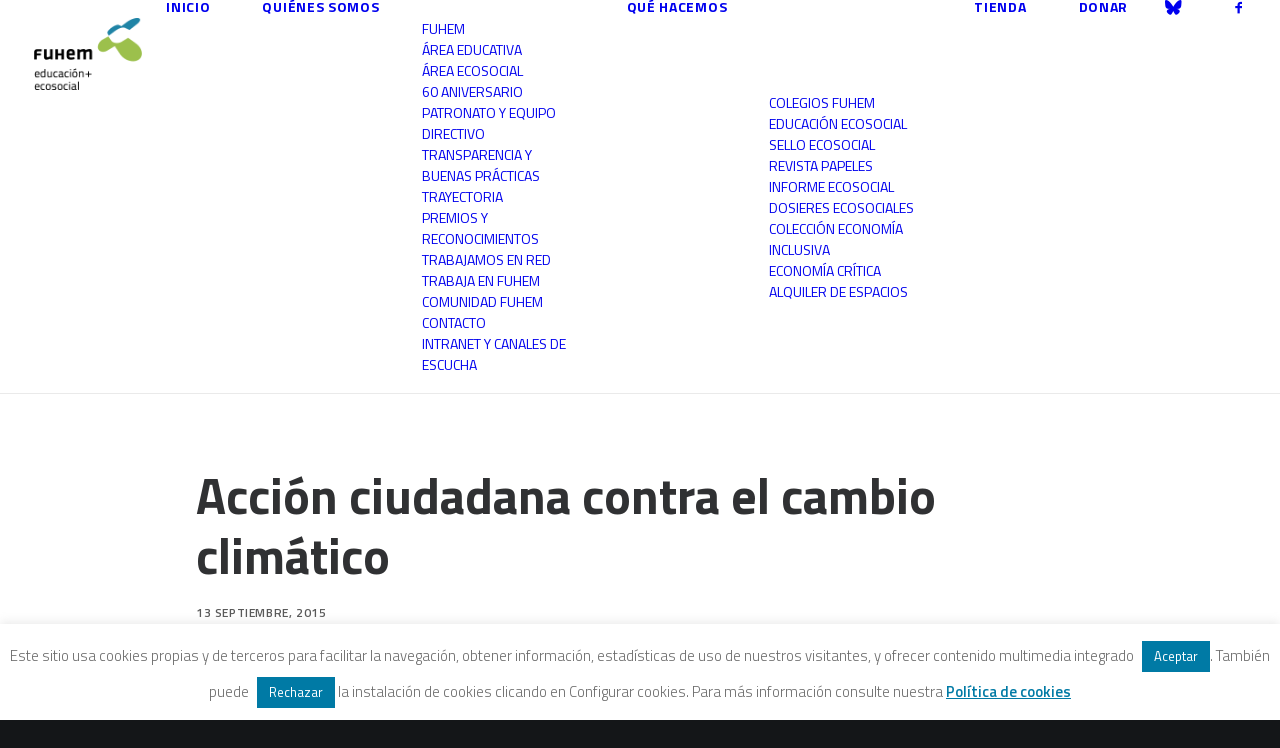

--- FILE ---
content_type: text/html; charset=UTF-8
request_url: https://www.fuhem.es/2015/09/13/accion-ciudadana-contra-el-cambio-climatico/
body_size: 20513
content:
<!DOCTYPE html><html
class=no-touch lang=es prefix="og: http://ogp.me/ns# fb: http://ogp.me/ns/fb#" xmlns=http://www.w3.org/1999/xhtml><head><meta
http-equiv="Content-Type" content="text/html; charset=UTF-8"><meta
name="viewport" content="width=device-width, initial-scale=1"><link
rel=profile href=http://gmpg.org/xfn/11><link
rel=pingback href=https://www.fuhem.es/xmlrpc.php>
 <script async src="https://www.googletagmanager.com/gtag/js?id=G-85WYQEWPX1"></script> <script>window.dataLayer = window.dataLayer || [];
  function gtag(){dataLayer.push(arguments);}
  gtag('js', new Date());

  gtag('config', 'G-85WYQEWPX1');</script><title>Acción ciudadana contra el cambio climático &#8211; FUHEM</title><meta
name='robots' content='max-image-preview:large'><style>img:is([sizes="auto" i], [sizes^="auto," i]){contain-intrinsic-size:3000px 1500px}</style><link
rel=dns-prefetch href=//fonts.googleapis.com><link
rel=alternate type=application/rss+xml title="FUHEM &raquo; Feed" href=https://www.fuhem.es/feed/ ><link
rel=alternate type=application/rss+xml title="FUHEM &raquo; Feed de los comentarios" href=https://www.fuhem.es/comments/feed/ ><link
rel=alternate type=application/rss+xml title="FUHEM &raquo; Comentario Acción ciudadana contra el cambio climático del feed" href=https://www.fuhem.es/2015/09/13/accion-ciudadana-contra-el-cambio-climatico/feed/ ><link
rel=stylesheet href=https://www.fuhem.es/wp-content/cache/minify/13a05.css media=all><style id=classic-theme-styles-inline-css>.wp-block-button__link{color:#fff;background-color:#32373c;border-radius:9999px;box-shadow:none;text-decoration:none;padding:calc(.667em + 2px) calc(1.333em + 2px);font-size:1.125em}.wp-block-file__button{background:#32373c;color:#fff;text-decoration:none}</style><style id=pdp-podcast-style-inline-css>/*<![CDATA[*/.pdp-item{display:flex;flex-wrap:nowrap;justify-content:space-between;margin-bottom:25px}.pdp-item .pdp_fet_img{margin-right:10px;max-width:200px;min-width:200px;padding:0;width:25%}.pdp-item .pdp_fet_img img{height:100%;-o-object-fit:cover;object-fit:cover;width:200px}.pdp-item .pdp_plyr_area{margin:0;padding:10px;width:calc(100% - 210px)}.pdp-item .pdp_plyr_area .plyr__controls{background:transparent;padding:10px 0}.pdp-item .pdp_plyr_area h3{margin:0 0 10px;overflow:hidden;text-overflow:ellipsis;white-space:nowrap}.pdp-item audio{padding-top:100px}.pdp-item .share{padding-top:10px}.pdp_plyr_area .jssocials-shares i{font-size:18px}@media screen and (max-width:640px){.pdp-item .pdp_fet_img{display:none}.pdp-item .pdp_plyr_area{margin:0;padding:10px 0;width:100%}}.pdp_wrapper{background:#fff;border:1px solid #ddd;margin:0 auto}.pdp_wrapper .pdf_player{align-items:normal;border-bottom:1px solid #ddd;display:flex;justify-content:flex-start;padding:10px;text-align:left}.pdp_wrapper .pdf_player .info_wave_controls{display:flex;flex:1;flex-direction:column;justify-content:space-between}.pdp_wrapper .pdf_player .play button{border:1px solid #ddd;border-radius:50%;height:50px;width:50px}.pdp_wrapper .pdf_player .play button i.flaticon-play-button-arrowhead{padding-left:4px}.pdp_wrapper .pdf_player button{background:transparent;color:#333;padding:0}.pdp_wrapper .pdf_player button svg{margin:0 auto}.pdp_wrapper .pdf_player .thumb{height:175px;margin-right:20px;width:175px}.pdp_wrapper .pdf_player .thumb img{border-radius:5px;height:100%;-o-object-fit:cover;object-fit:cover;width:100%}.pdp_wrapper .pdf_player .info{display:flex}.pdp_wrapper .pdf_player .info .play{margin:auto;width:70px}.pdp_wrapper .pdf_player .info .play button{background:transparent;color:#333}.pdp_wrapper .pdf_player .info .info__info{flex:1;margin:auto 0}.pdp_wrapper .pdf_player .info h3{font-size:14px;margin:0}.pdp_wrapper .pdf_player .info h2{font-size:20px;margin:0;overflow:hidden;text-overflow:ellipsis}.pdp_wrapper .pdf_player .controls{display:flex;justify-content:space-between}.pdp_wrapper .pdf_player .controls .time{display:flex}.pdp_wrapper .pdf_player .controls .time .plyr__time--current{margin-right:8px}.pdp_wrapper .pdf_player .controls .controls__controls{display:flex}.pdp_wrapper .pdf_player .controls .controls__controls button{border-radius:50%;height:30px;padding-top:1px;width:30px}.pdp_wrapper .pdf_player .controls .controls__controls button i.flaticon-fast-forward{padding-left:1px}.pdp_wrapper .pdf_player .controls .controls__controls button i.flaticon-rewind-button{padding-right:1px}.pdp_wrapper .pdf_player .controls .controls__controls button:hover{background:transparent;color:#333}.pdp_wrapper .pdf_player .controls .controls__controls button[data-option=speed]{border:1px solid #ddd;border-radius:3px;display:inline-block;font-size:12px;height:24px;margin:3px 7px 0;width:30px}.pdp_wrapper .pdf_player .wave{height:85px;position:relative}.pdp_wrapper .pdf_player .wave .cursor-time{background:#fff;border:1px solid #ddd;display:none;left:0;padding:0 5px;position:absolute;top:0;width:auto;z-index:999}.pdp_wrapper .pdf_player .wave canvas{cursor:pointer;height:100%;overflow:hidden;width:100%}.pdp_wrapper .pdf_player .wave .canvas-normal{height:100%}.pdp_wrapper .pdf_player .wave .canvas-progress{height:100%;left:0;overflow:hidden;position:absolute;top:0;width:2px}.pdp_wrapper .pdf_player .wave .canvas-progress .cursor{background:#000;display:none;height:100%;position:absolute;right:0;top:0;width:2px;z-index:99}.pdp_wrapper .pdp_list{max-height:160px;overflow-y:scroll}.pdp_wrapper .pdp_list ul{list-style:none;margin:0;padding:0}.pdp_wrapper .pdp_list ul li{align-items:center;border-bottom:1px solid #ddd;cursor:pointer;display:flex;padding:2px 10px}.pdp_wrapper .pdp_list ul li img{height:20px;-o-object-fit:cover;object-fit:cover;width:20px}.pdp_wrapper .pdp_list ul li h3{flex:1;font-size:15px;margin:0 0 0 10px}.pdp_wrapper .pdp_list ul li span.duration{text-align:right;width:50px}.pdp_wrapper_default{margin:0 auto 25px}@media screen and (max-width:767px){.pdp_wrapper .pdf_player .thumb{display:none}.pdp_wrapper .pdf_player .info__info h2{white-space:unset}}.pdp_wrapper_default.light .pdp-item{background:#fff}.pdp_wrapper_default.dark .pdp-item{background:#333}.pdp_wrapper_default.dark .pdp-item .plyr__controls .plyr__control,.pdp_wrapper_default.dark .pdp-item .plyr__controls .plyr__time,.pdp_wrapper_default.dark .pdp-item h3,.pdp_wrapper_default.dark .pdp-item i{color:#fff}/*]]>*/</style><link
rel=stylesheet href=https://www.fuhem.es/wp-content/cache/minify/208d1.css media=all><style id=pdfemb-pdf-embedder-viewer-style-inline-css>.wp-block-pdfemb-pdf-embedder-viewer{max-width:none}</style><link
rel=stylesheet href=https://www.fuhem.es/wp-content/cache/minify/a5c89.css media=all><link
rel=stylesheet id=uncodefont-google-css href='//fonts.googleapis.com/css?family=Droid+Serif%3Aregular%2Citalic%2C700%2C700italic%7CDosis%3A200%2C300%2Cregular%2C500%2C600%2C700%2C800%7CPlayfair+Display%3Aregular%2Citalic%2C700%2C700italic%2C900%2C900italic%7COpen+Sans%3A300%2C300italic%2Cregular%2Citalic%2C600%2C600italic%2C700%2C700italic%2C800%2C800italic%7CTitillium+Web%3A200%2C200italic%2C300%2C300italic%2Cregular%2Citalic%2C600%2C600italic%2C700%2C700italic%2C900&#038;subset=latin%2Clatin-ext%2Ccyrillic%2Ccyrillic-ext%2Cgreek-ext%2Cgreek%2Cvietnamese&#038;ver=2.10.4' type=text/css media=all><style id=woocommerce-inline-inline-css>.woocommerce form .form-row .required{visibility:visible}</style><link
rel=stylesheet href=https://www.fuhem.es/wp-content/cache/minify/df31b.css media=all><style id=uncode-style-inline-css>@media (max-width: 959px){.navbar-brand>*{height:72px !important}}@media (min-width: 960px){.limit-width{max-width:1200px;margin:auto}.menu-container:not(.grid-filters) .menu-horizontal ul.menu-smart .megamenu-block-wrapper>.vc_row[data-parent="true"].limit-width:not(.row-parent-limit){max-width:calc(1200px - 72px)}}.menu-primary ul.menu-smart > li > a, .menu-primary ul.menu-smart li.dropdown > a, .menu-primary ul.menu-smart li.mega-menu > a, .vmenu-container ul.menu-smart > li > a, .vmenu-container ul.menu-smart li.dropdown>a{text-transform:uppercase}.menu-primary ul.menu-smart ul a, .vmenu-container ul.menu-smart ul a{text-transform:uppercase}#changer-back-color{transition:background-color 1000ms cubic-bezier(0.25, 1, 0.5, 1) !important}#changer-back-color>div{transition:opacity 1000ms cubic-bezier(0.25, 1, 0.5, 1) !important}body.bg-changer-init.disable-hover .main-wrapper .style-light,  body.bg-changer-init.disable-hover .main-wrapper .style-light h1,  body.bg-changer-init.disable-hover .main-wrapper .style-light h2, body.bg-changer-init.disable-hover .main-wrapper .style-light h3, body.bg-changer-init.disable-hover .main-wrapper .style-light h4, body.bg-changer-init.disable-hover .main-wrapper .style-light h5, body.bg-changer-init.disable-hover .main-wrapper .style-light h6, body.bg-changer-init.disable-hover .main-wrapper .style-light a, body.bg-changer-init.disable-hover .main-wrapper .style-dark, body.bg-changer-init.disable-hover .main-wrapper .style-dark h1, body.bg-changer-init.disable-hover .main-wrapper .style-dark h2, body.bg-changer-init.disable-hover .main-wrapper .style-dark h3, body.bg-changer-init.disable-hover .main-wrapper .style-dark h4, body.bg-changer-init.disable-hover .main-wrapper .style-dark h5, body.bg-changer-init.disable-hover .main-wrapper .style-dark h6, body.bg-changer-init.disable-hover .main-wrapper .style-dark a{transition:color 1000ms cubic-bezier(0.25, 1, 0.5, 1) !important}</style><link
rel=stylesheet href=https://www.fuhem.es/wp-content/cache/minify/64fc0.css media=all><style id=uncode-custom-style-inline-css>/*<![CDATA[*/.menu-container ul.menu-smart>li>a{font-size:18px}.menu-smart>li>a{padding:0px 24px 0px 24px}.header-title.h1{float:left;background:#007ba6}.isotope-container .t-entry-title.h1{font-size:40px !important;line-height:40px !important}#page-header h1 span, .titulo h1 span{background:#007ba6 !important;color:#fff !important}#page-header h2 span{background:#007ba6 !important;color:#fff !important}.post-info .author-info{display:none}.post-content{}.post-content p{}.home .page-body .row-parent .wp-post-image,.page .page-body .row-parent .wp-post-image,.single-post .post-body .row-parent .wp-post-image,.post-body .row-parent .product-tab>.wp-post-image{max-width:450px;float:right;margin-left:8px;display:none}.small-text p, .icon-box-content p{}.isotope-filters .menu-dark .menu-smart a, .isotope-filters .menu-dark .menu-smart a{color:#111}.t-entry-author{display:none}.tp-mask-wrap{}.tp-mask-wrap .Newspaper-Title{background:#007ba6 !important;margin:0px auto 0px auto !important;display:table !important;white-space:nowrap !important}.heading-text a{color:#fff !important}.tmb-woocommerce.tmb .t-entry-visual .add-to-cart-overlay a{}.tmb-light.tmb-woocommerce.tmb .t-entry-visual .add-to-cart-overlay a{background-color:#9abc0f !important;-webkit-transition:bottom 0.3s ease-in-out;-moz-transition:bottom 0.3s ease-in-out;-o-transition:bottom 0.3s ease-in-out;transition:bottom 0.3s ease-in-out;color:#1b1d1f !important;font-size:16px !important;line-height:1.5;margin:10px 0 0 !important}.tmb-light.tmb-woocommerce.tmb .t-entry-visual .add-to-cart-overlay a:hover{background-color:#007ba6 !important;color:#fff !important}.wpcf7-inline-wrapper .wpcf7-inline-field input, .style-light input, .style-light textarea, .woocommerce form .form-row input.input-text, .woocommerce form .form-row textarea, .style-light .select2-container--default .select2-selection--single{border-color:#1b1b1b}.style-light input:not([type="submit"]):not([type="button"]):not([type="number"]):not([type="radio"]):focus, .style-light textarea:focus, .style-light.style-override input:not([type="submit"]):not([type="button"]):not([type="number"]):not([type="checkbox"]):not([type="radio"]):focus, .style-light.style-override textarea:focus, .style-dark .style-light input:not([type="submit"]):not([type="button"]):not([type="number"]):not([type="checkbox"]):not([type="radio"]):focus, .style-dark .style-light textarea:focus{border-color:#007ba6;background:#007ba6 !important;color:#fff !important}.shrinked .logo-skinnable img.img-responsive{height:30px !important}.wpcf7-inline-wrapper.wpcf7-input-group > :not(:first-child) input:not(.btn){padding:11px;border:1px solid #000 !important}.wpcf7-inline-wrapper.wpcf7-input-group > :first-child input:not(.btn){padding:11px;border:1px solid #000 !important}.tmb, .tmb .t-entry-visual{height:auto;max-height:900px}.tmb .t-entry-visual img{max-width:450px}.libreria h3{font-size:14px !important}.libreria .add-to-cart-overlay a.add_to_cart_button{font-size:10px !important}.libreria .return-to-shop{display:none}.nav-tabs > li > a span{font-size:18px}.page-id-54892 .nav-tabs > li > a span{font-size:16px !important}.page-id-54892 .tabs-left>li>a{padding-left:2px !important}.boletinecos input{display:inline;float:left;margin-right:8px}h5.product-tab-title{margin-bottom:20px}.woocommerce.product-tab table.shop_attributes{margin-top:0;margin-bottom:0}/*]]>*/</style><link
rel=stylesheet href=https://www.fuhem.es/wp-content/cache/minify/50534.css media=all><style id=__EPYT__style-inline-css>.epyt-gallery-thumb{width:33.333%}</style> <script src="https://www.fuhem.es/wp-includes/js/jquery/jquery.min.js?ver=3.7.1" id=jquery-core-js></script> <script id=cookie-law-info-js-extra>var Cli_Data = {"nn_cookie_ids":[],"cookielist":[],"non_necessary_cookies":[],"ccpaEnabled":"","ccpaRegionBased":"","ccpaBarEnabled":"","strictlyEnabled":["necessary","obligatoire"],"ccpaType":"gdpr","js_blocking":"","custom_integration":"","triggerDomRefresh":"","secure_cookies":""};
var cli_cookiebar_settings = {"animate_speed_hide":"500","animate_speed_show":"500","background":"#ffffff","border":"#b1a6a6c2","border_on":"","button_1_button_colour":"#007aa5","button_1_button_hover":"#006284","button_1_link_colour":"#ffffff","button_1_as_button":"1","button_1_new_win":"","button_2_button_colour":"#333","button_2_button_hover":"#292929","button_2_link_colour":"#007aa5","button_2_as_button":"","button_2_hidebar":"","button_3_button_colour":"#007aa5","button_3_button_hover":"#006284","button_3_link_colour":"#ffffff","button_3_as_button":"1","button_3_new_win":"","button_4_button_colour":"#000","button_4_button_hover":"#000000","button_4_link_colour":"#fff","button_4_as_button":"1","button_7_button_colour":"#61a229","button_7_button_hover":"#4e8221","button_7_link_colour":"#fff","button_7_as_button":"1","button_7_new_win":"","font_family":"inherit","header_fix":"","notify_animate_hide":"","notify_animate_show":"","notify_div_id":"#cookie-law-info-bar","notify_position_horizontal":"right","notify_position_vertical":"bottom","scroll_close":"","scroll_close_reload":"","accept_close_reload":"","reject_close_reload":"","showagain_tab":"","showagain_background":"#fff","showagain_border":"#000","showagain_div_id":"#cookie-law-info-again","showagain_x_position":"100px","text":"#6b6b6b","show_once_yn":"","show_once":"10000","logging_on":"","as_popup":"","popup_overlay":"","bar_heading_text":"","cookie_bar_as":"banner","popup_showagain_position":"bottom-right","widget_position":"left"};
var log_object = {"ajax_url":"https:\/\/www.fuhem.es\/wp-admin\/admin-ajax.php"};</script> <script src="https://www.fuhem.es/wp-content/plugins/cookie-law-info/legacy/public/js/cookie-law-info-public.js?ver=3.3.9.1" id=cookie-law-info-js></script> <script src="https://www.fuhem.es/wp-content/plugins/woocommerce/assets/js/jquery-blockui/jquery.blockUI.min.js?ver=2.7.0-wc.9.7.2" id=jquery-blockui-js data-wp-strategy=defer></script> <script id=wc-add-to-cart-js-extra>var wc_add_to_cart_params = {"ajax_url":"\/wp-admin\/admin-ajax.php","wc_ajax_url":"\/?wc-ajax=%%endpoint%%","i18n_view_cart":"Ver carrito","cart_url":"https:\/\/www.fuhem.es\/carrito\/","is_cart":"","cart_redirect_after_add":"no"};</script> <script src="https://www.fuhem.es/wp-content/plugins/woocommerce/assets/js/frontend/add-to-cart.min.js?ver=9.7.2" id=wc-add-to-cart-js data-wp-strategy=defer></script> <script src="https://www.fuhem.es/wp-content/plugins/woocommerce/assets/js/js-cookie/js.cookie.min.js?ver=2.1.4-wc.9.7.2" id=js-cookie-js data-wp-strategy=defer></script> <script id=woocommerce-js-extra>var woocommerce_params = {"ajax_url":"\/wp-admin\/admin-ajax.php","wc_ajax_url":"\/?wc-ajax=%%endpoint%%","i18n_password_show":"Mostrar contrase\u00f1a","i18n_password_hide":"Ocultar contrase\u00f1a"};</script> <script src="https://www.fuhem.es/wp-content/plugins/woocommerce/assets/js/frontend/woocommerce.min.js?ver=9.7.2" id=woocommerce-js defer=defer data-wp-strategy=defer></script> <script src="https://www.fuhem.es/wp-content/plugins/uncode-js_composer/assets/js/vendors/woocommerce-add-to-cart.js?ver=8.7.1.2" id=vc_woocommerce-add-to-cart-js-js></script> <script id=uncode-init-js-extra>var SiteParameters = {"days":"days","hours":"hours","minutes":"minutes","seconds":"seconds","constant_scroll":"on","scroll_speed":"2","parallax_factor":"0.25","loading":"Loading\u2026","slide_name":"slide","slide_footer":"footer","ajax_url":"https:\/\/www.fuhem.es\/wp-admin\/admin-ajax.php","nonce_adaptive_images":"c4a2fae33a","nonce_srcset_async":"72b34feac9","enable_debug":"","block_mobile_videos":"","is_frontend_editor":"","main_width":["1200","px"],"mobile_parallax_allowed":"","listen_for_screen_update":"1","wireframes_plugin_active":"","sticky_elements":"off","resize_quality":"85","register_metadata":"","bg_changer_time":"1000","update_wc_fragments":"1","optimize_shortpixel_image":"","menu_mobile_offcanvas_gap":"45","custom_cursor_selector":"[href], .trigger-overlay, .owl-next, .owl-prev, .owl-dot, input[type=\"submit\"], input[type=\"checkbox\"], button[type=\"submit\"], a[class^=\"ilightbox\"], .ilightbox-thumbnail, .ilightbox-prev, .ilightbox-next, .overlay-close, .unmodal-close, .qty-inset > span, .share-button li, .uncode-post-titles .tmb.tmb-click-area, .btn-link, .tmb-click-row .t-inside, .lg-outer button, .lg-thumb img, a[data-lbox], .uncode-close-offcanvas-overlay, .uncode-nav-next, .uncode-nav-prev, .uncode-nav-index","mobile_parallax_animation":"","lbox_enhanced":"","native_media_player":"1","vimeoPlayerParams":"?autoplay=0","ajax_filter_key_search":"key","ajax_filter_key_unfilter":"unfilter","index_pagination_disable_scroll":"","index_pagination_scroll_to":"","uncode_wc_popup_cart_qty":"","disable_hover_hack":"","uncode_nocookie":"","menuHideOnClick":"1","menuShowOnClick":"","smoothScroll":"off","smoothScrollDisableHover":"","smoothScrollQuery":"960","uncode_force_onepage_dots":"","uncode_smooth_scroll_safe":"","uncode_lb_add_galleries":", .gallery","uncode_lb_add_items":", .gallery .gallery-item a","uncode_prev_label":"Previous","uncode_next_label":"Next","uncode_slide_label":"Slide","uncode_share_label":"Share on %","uncode_has_ligatures":"","uncode_is_accessible":"","uncode_carousel_itemSelector":"*:not(.hidden)","uncode_limit_width":"1200px"};</script> <script src="https://www.fuhem.es/wp-content/themes/uncode/library/js/init.min.js?ver=2.10.4" id=uncode-init-js></script> <script id=__ytprefs__-js-extra>var _EPYT_ = {"ajaxurl":"https:\/\/www.fuhem.es\/wp-admin\/admin-ajax.php","security":"18f4973561","gallery_scrolloffset":"20","eppathtoscripts":"https:\/\/www.fuhem.es\/wp-content\/plugins\/youtube-embed-plus\/scripts\/","eppath":"https:\/\/www.fuhem.es\/wp-content\/plugins\/youtube-embed-plus\/","epresponsiveselector":"[\"iframe.__youtube_prefs_widget__\"]","epdovol":"1","version":"14.2.4","evselector":"iframe.__youtube_prefs__[src], iframe[src*=\"youtube.com\/embed\/\"], iframe[src*=\"youtube-nocookie.com\/embed\/\"]","ajax_compat":"","maxres_facade":"eager","ytapi_load":"light","pause_others":"","stopMobileBuffer":"1","facade_mode":"","not_live_on_channel":""};</script> <script src="https://www.fuhem.es/wp-content/plugins/youtube-embed-plus/scripts/ytprefs.min.js?ver=14.2.4" id=__ytprefs__-js></script> <script></script><link
rel=https://api.w.org/ href=https://www.fuhem.es/wp-json/ ><link
rel=alternate title=JSON type=application/json href=https://www.fuhem.es/wp-json/wp/v2/posts/75883><link
rel=EditURI type=application/rsd+xml title=RSD href=https://www.fuhem.es/xmlrpc.php?rsd><meta
name="generator" content="WordPress 6.8.3"><meta
name="generator" content="WooCommerce 9.7.2"><link
rel=canonical href=https://www.fuhem.es/2015/09/13/accion-ciudadana-contra-el-cambio-climatico/ ><link
rel=shortlink href='https://www.fuhem.es/?p=75883'><link
rel=llms-sitemap href=https://www.fuhem.es/llms.txt><style>.dgwt-wcas-ico-magnifier,.dgwt-wcas-ico-magnifier-handler{max-width:20px}.dgwt-wcas-search-wrapp{max-width:600px}</style> <script>jQuery(document).ready(function(){
	     jQuery('.page form.CRM_Profile_Form_Edit .crm-section.form-item').each(function(){
	       var label = jQuery(this).find('.label').text();
	       jQuery(this).find('input').attr('placeholder',label.replace(/\*/g, ''));
	      });
	   });</script>  <script>(function(w,d,s,l,i){w[l]=w[l]||[];w[l].push({'gtm.start':
new Date().getTime(),event:'gtm.js'});var f=d.getElementsByTagName(s)[0],
j=d.createElement(s),dl=l!='dataLayer'?'&l='+l:'';j.async=true;j.src=
'https://www.googletagmanager.com/gtm.js?id=GTM-N6QLVRFP'+dl;f.parentNode.insertBefore(j,f);
})(window,document,'script','dataLayer','GTM-N6QLVRFP');</script> 
<noscript><style>.woocommerce-product-gallery{opacity:1 !important}</style></noscript><style>.recentcomments a{display:inline !important;padding:0 !important;margin:0 !important}</style><noscript><style>.lazyload[data-src]{display:none !important}</style></noscript><style>.lazyload{background-image:none !important}.lazyload:before{background-image:none !important}</style><style class=wp-fonts-local>@font-face{font-family:Inter;font-style:normal;font-weight:300 900;font-display:fallback;src:url('https://www.fuhem.es/wp-content/plugins/woocommerce/assets/fonts/Inter-VariableFont_slnt,wght.woff2') format('woff2');font-stretch:normal}@font-face{font-family:Cardo;font-style:normal;font-weight:400;font-display:fallback;src:url('https://www.fuhem.es/wp-content/plugins/woocommerce/assets/fonts/cardo_normal_400.woff2') format('woff2')}</style><link
rel=icon href=https://www.fuhem.es/wp-content/uploads/2018/10/Fuhem-logomosca-100x100.png sizes=32x32><link
rel=icon href=https://www.fuhem.es/wp-content/uploads/2018/10/Fuhem-logomosca.png sizes=192x192><link
rel=apple-touch-icon href=https://www.fuhem.es/wp-content/uploads/2018/10/Fuhem-logomosca.png><meta
name="msapplication-TileImage" content="https://www.fuhem.es/wp-content/uploads/2018/10/Fuhem-logomosca.png">
<noscript><style>.wpb_animate_when_almost_visible{opacity:1}</style></noscript><meta
property="og:locale" content="es_ES"><meta
property="og:site_name" content="FUHEM"><meta
property="og:title" content="Acción ciudadana contra el cambio climático"><meta
property="og:url" content="https://www.fuhem.es/2015/09/13/accion-ciudadana-contra-el-cambio-climatico/"><meta
property="og:type" content="article"><meta
property="og:description" content="ff"><meta
property="og:image" content="https://www.fuhem.es/wp-content/uploads/2018/08/cartel-h-alternativas.jpg"><meta
property="og:image:url" content="https://www.fuhem.es/wp-content/uploads/2018/08/cartel-h-alternativas.jpg"><meta
property="og:image:secure_url" content="https://www.fuhem.es/wp-content/uploads/2018/08/cartel-h-alternativas.jpg"><meta
property="article:published_time" content="2015-09-13T00:00:00+02:00"><meta
property="article:modified_time" content="2015-09-13T00:00:00+02:00"><meta
property="og:updated_time" content="2015-09-13T00:00:00+02:00"><meta
property="article:section" content="ECOS en red"><meta
property="article:section" content="Ecosocial"><meta
property="article:publisher" content="https://www.facebook.com/fuhem"><meta
name="twitter:title" content="Acción ciudadana contra el cambio climático"><meta
name="twitter:url" content="https://www.fuhem.es/2015/09/13/accion-ciudadana-contra-el-cambio-climatico/"><meta
name="twitter:description" content="ff"><meta
name="twitter:image" content="https://www.fuhem.es/wp-content/uploads/2018/08/cartel-h-alternativas.jpg"><meta
name="twitter:card" content="summary_large_image"><meta
name="twitter:site" content="@FUHEM"></head><body
class="wp-singular post-template-default single single-post postid-75883 single-format-standard wp-theme-uncode wp-child-theme-uncode-child  style-color-wayh-bg theme-uncode woocommerce-no-js group-blog hormenu-position-left megamenu-full-submenu hmenu hmenu-position-right header-full-width main-center-align menu-mobile-transparent textual-accent-color menu-sticky-mobile menu-mobile-centered menu-mobile-animated mobile-parallax-not-allowed ilb-no-bounce unreg qw-body-scroll-disabled menu-sticky-fix no-qty-fx uncode-sidecart-mobile-disabled wpb-js-composer js-comp-ver-8.7.1.2 vc_responsive" data-border=0><div
id=vh_layout_help></div><noscript><iframe
src="https://www.googletagmanager.com/ns.html?id=GTM-N6QLVRFP"
height=0 width=0 style=display:none;visibility:hidden></iframe></noscript><div
class=body-borders data-border=0><div
class="top-border body-border-shadow"></div><div
class="right-border body-border-shadow"></div><div
class="bottom-border body-border-shadow"></div><div
class="left-border body-border-shadow"></div><div
class="top-border style-light-bg"></div><div
class="right-border style-light-bg"></div><div
class="bottom-border style-light-bg"></div><div
class="left-border style-light-bg"></div></div><div
class=box-wrapper><div
class=box-container> <script id=initBox>UNCODE.initBox();</script> <div
class="menu-wrapper menu-shrink menu-sticky menu-sticky-mobile menu-no-arrows"><header
id=masthead class="navbar menu-primary menu-light submenu-light style-light-original single-h-padding menu-animated menu-with-logo"><div
class="menu-container style-color-xsdn-bg menu-borders" role=navigation><div
class=row-menu><div
class=row-menu-inner><div
id=logo-container-mobile class="col-lg-0 logo-container middle"><div
id=main-logo class="navbar-header style-light">
<a
href=https://www.fuhem.es/ class=navbar-brand data-minheight=20 aria-label=FUHEM><div
class="logo-image main-logo logo-skinnable" data-maxheight=72 style="height: 72px;"><img
decoding=async src="[data-uri]" alt=logo width=472 height=316 class="img-responsive lazyload" data-src=https://www.fuhem.es/wp-content/uploads/2018/04/Logo-HOME-Fuhem-EducacionEcosocial-1.png data-eio-rwidth=472 data-eio-rheight=316><noscript><img
decoding=async src=https://www.fuhem.es/wp-content/uploads/2018/04/Logo-HOME-Fuhem-EducacionEcosocial-1.png alt=logo width=472 height=316 class=img-responsive data-eio=l></noscript></div></a></div><div
class=mmb-container><div
class=mobile-additional-icons></div><div
class="mobile-menu-button mobile-menu-button-light lines-button" aria-label="Toggle menu" role=button tabindex=0><span
class=lines><span></span></span></div></div></div><div
class="col-lg-12 main-menu-container middle"><div
class="menu-horizontal "><div
class=menu-horizontal-inner><div
class="nav navbar-nav navbar-main navbar-nav-first"><ul
id=menu-minimalista-quienes-que class="menu-primary-inner menu-smart sm" role=menu><li
role=menuitem  id=menu-item-96597 class="menu-item menu-item-type-custom menu-item-object-custom menu-item-home depth-0 menu-item-96597 menu-item-link"><a
href=https://www.fuhem.es/ >Inicio<i
class="fa fa-angle-right fa-dropdown"></i></a></li>
<li
role=menuitem  id=menu-item-96598 class="menu-item menu-item-type-custom menu-item-object-custom menu-item-has-children depth-0 menu-item-96598 dropdown menu-item-link"><a
href=https://www.fuhem.es/index.php/fuhem/ data-toggle=dropdown class=dropdown-toggle data-type=title>Quiénes somos<i
class="fa fa-angle-down fa-dropdown"></i></a><ul
role=menu class="drop-menu un-submenu " data-lenis-prevent>
<li
role=menuitem  id=menu-item-96588 class="menu-item menu-item-type-post_type menu-item-object-page depth-1 menu-item-96588"><a
href=https://www.fuhem.es/fuhem/ >FUHEM<i
class="fa fa-angle-right fa-dropdown"></i></a></li>
<li
role=menuitem  id=menu-item-96590 class="menu-item menu-item-type-post_type menu-item-object-page depth-1 menu-item-96590"><a
href=https://www.fuhem.es/educacion/ >Área Educativa<i
class="fa fa-angle-right fa-dropdown"></i></a></li>
<li
role=menuitem  id=menu-item-96589 class="menu-item menu-item-type-post_type menu-item-object-page depth-1 menu-item-96589"><a
href=https://www.fuhem.es/ecosocial/ >Área Ecosocial<i
class="fa fa-angle-right fa-dropdown"></i></a></li>
<li
role=menuitem  id=menu-item-167711 class="menu-item menu-item-type-post_type menu-item-object-page depth-1 menu-item-167711"><a
href=https://www.fuhem.es/60-aniversario/ >60 aniversario<i
class="fa fa-angle-right fa-dropdown"></i></a></li>
<li
role=menuitem  id=menu-item-96595 class="menu-item menu-item-type-post_type menu-item-object-page depth-1 menu-item-96595"><a
href=https://www.fuhem.es/organizacion/ >Patronato y Equipo Directivo<i
class="fa fa-angle-right fa-dropdown"></i></a></li>
<li
role=menuitem  id=menu-item-142848 class="menu-item menu-item-type-post_type menu-item-object-page depth-1 menu-item-142848"><a
href=https://www.fuhem.es/transparencia/ >Transparencia y buenas prácticas<i
class="fa fa-angle-right fa-dropdown"></i></a></li>
<li
role=menuitem  id=menu-item-96583 class="menu-item menu-item-type-post_type menu-item-object-page depth-1 menu-item-96583"><a
href=https://www.fuhem.es/trayectoria-historica/ >Trayectoria<i
class="fa fa-angle-right fa-dropdown"></i></a></li>
<li
role=menuitem  id=menu-item-167665 class="menu-item menu-item-type-post_type menu-item-object-page depth-1 menu-item-167665"><a
href=https://www.fuhem.es/premios-y-reconocimientos/ >Premios y reconocimientos<i
class="fa fa-angle-right fa-dropdown"></i></a></li>
<li
role=menuitem  id=menu-item-165152 class="menu-item menu-item-type-post_type menu-item-object-page depth-1 menu-item-165152"><a
href=https://www.fuhem.es/trabajamos-en-red/ >Trabajamos en red<i
class="fa fa-angle-right fa-dropdown"></i></a></li>
<li
role=menuitem  id=menu-item-96582 class="menu-item menu-item-type-post_type menu-item-object-page depth-1 menu-item-96582"><a
href=https://www.fuhem.es/trabaja-con-nosotros/ >Trabaja en FUHEM<i
class="fa fa-angle-right fa-dropdown"></i></a></li>
<li
role=menuitem  id=menu-item-152839 class="menu-item menu-item-type-post_type menu-item-object-page depth-1 menu-item-152839"><a
href=https://www.fuhem.es/comunidad/ >Comunidad FUHEM<i
class="fa fa-angle-right fa-dropdown"></i></a></li>
<li
role=menuitem  id=menu-item-121492 class="menu-item menu-item-type-post_type menu-item-object-page depth-1 menu-item-121492"><a
href=https://www.fuhem.es/contacto/ >Contacto<i
class="fa fa-angle-right fa-dropdown"></i></a></li>
<li
role=menuitem  id=menu-item-163994 class="menu-item menu-item-type-post_type menu-item-object-page depth-1 menu-item-163994"><a
href=https://www.fuhem.es/intranet-fuhem/ >Intranet y canales de escucha<i
class="fa fa-angle-right fa-dropdown"></i></a></li></ul>
</li>
<li
role=menuitem  id=menu-item-96599 class="menu-item menu-item-type-custom menu-item-object-custom menu-item-has-children depth-0 menu-item-96599 dropdown menu-item-link"><a
href=# data-toggle=dropdown class=dropdown-toggle role=button data-type=title>Qué hacemos<i
class="fa fa-angle-down fa-dropdown"></i></a><ul
role=menu class="drop-menu un-submenu " data-lenis-prevent>
<li
role=menuitem  id=menu-item-96584 class="menu-item menu-item-type-post_type menu-item-object-page depth-1 menu-item-96584"><a
href=https://www.fuhem.es/colegios/ >Colegios FUHEM<i
class="fa fa-angle-right fa-dropdown"></i></a></li>
<li
role=menuitem  id=menu-item-170663 class="menu-item menu-item-type-post_type menu-item-object-page depth-1 menu-item-170663"><a
href=https://www.fuhem.es/educacion-ecosocial/ >Educación Ecosocial<i
class="fa fa-angle-right fa-dropdown"></i></a></li>
<li
role=menuitem  id=menu-item-165210 class="menu-item menu-item-type-post_type menu-item-object-page depth-1 menu-item-165210"><a
href=https://www.fuhem.es/sello-centro-ecosocial/ >Sello Ecosocial<i
class="fa fa-angle-right fa-dropdown"></i></a></li>
<li
role=menuitem  id=menu-item-96596 class="menu-item menu-item-type-post_type menu-item-object-page depth-1 menu-item-96596"><a
href=https://www.fuhem.es/revista-papeles/ >Revista Papeles<i
class="fa fa-angle-right fa-dropdown"></i></a></li>
<li
role=menuitem  id=menu-item-152728 class="menu-item menu-item-type-post_type menu-item-object-page depth-1 menu-item-152728"><a
href=https://www.fuhem.es/informe-ecosocial/ >Informe Ecosocial<i
class="fa fa-angle-right fa-dropdown"></i></a></li>
<li
role=menuitem  id=menu-item-119690 class="menu-item menu-item-type-post_type menu-item-object-page depth-1 menu-item-119690"><a
href=https://www.fuhem.es/dosieres-ecosociales/ >Dosieres Ecosociales<i
class="fa fa-angle-right fa-dropdown"></i></a></li>
<li
role=menuitem  id=menu-item-139470 class="menu-item menu-item-type-post_type menu-item-object-page depth-1 menu-item-139470"><a
href=https://www.fuhem.es/coleccion-economia-inclusiva/ >Colección Economía Inclusiva<i
class="fa fa-angle-right fa-dropdown"></i></a></li>
<li
role=menuitem  id=menu-item-119983 class="menu-item menu-item-type-custom menu-item-object-custom depth-1 menu-item-119983"><a
href=https://www.fuhem.es/coleccion-economia-critica/ >Economía Crítica<i
class="fa fa-angle-right fa-dropdown"></i></a></li>
<li
role=menuitem  id=menu-item-165144 class="menu-item menu-item-type-post_type menu-item-object-page depth-1 menu-item-165144"><a
href=https://www.fuhem.es/alquiler-de-espacios/ >Alquiler de espacios<i
class="fa fa-angle-right fa-dropdown"></i></a></li></ul>
</li>
<li
role=menuitem  id=menu-item-101826 class="menu-item menu-item-type-post_type menu-item-object-page depth-0 menu-item-101826 menu-item-link"><a
title="Tienda FUHEM" href=https://www.fuhem.es/libreria/ >Tienda<i
class="fa fa-angle-right fa-dropdown"></i></a></li>
<li
role=menuitem  id=menu-item-134521 class="menu-item menu-item-type-post_type menu-item-object-page depth-0 menu-item-134521 menu-item-link"><a
title="Donar a FUHEM" href=https://www.fuhem.es/donar-a-fuhem/ >Donar<i
class="fa fa-angle-right fa-dropdown"></i></a></li></ul></div><div
class="uncode-close-offcanvas-mobile lines-button close navbar-mobile-el"><span
class=lines></span></div><div
class="nav navbar-nav navbar-nav-last navbar-extra-icons"><ul
class="menu-smart sm menu-icons menu-smart-social" role=menu><li
role=menuitem class="menu-item-link social-icon social-172262"><a
href=https://bsky.app/profile/fuhem.bsky.social class=social-menu-link role=button target=_blank><i
class="fa fa-bluesky-brands-solid" role=presentation></i></a></li><li
role=menuitem class="menu-item-link social-icon social-816565"><a
href=https://www.facebook.com/fuhem/ class=social-menu-link role=button target=_blank><i
class="fa fa-social-facebook" role=presentation></i></a></li><li
role=menuitem class="menu-item-link social-icon social-179649"><a
href=https://www.instagram.com/fuhem_/ class=social-menu-link role=button target=_blank><i
class="fa fa-instagram" role=presentation></i></a></li><li
role=menuitem class="menu-item-link social-icon social-431880"><a
href=https://www.linkedin.com/company/fundacionfuhem class=social-menu-link role=button target=_blank><i
class="fa fa-social-linkedin" role=presentation></i></a></li><li
role=menuitem class="menu-item-link social-icon social-722208"><a
href=https://www.youtube.com/channel/UCPzvHP2MB4Hcpv5CylUQRkQ class=social-menu-link role=button target=_blank><i
class="fa fa-youtube-play" role=presentation></i></a></li><li
role=menuitem class="menu-item-link social-icon social-156889"><a
href=https://www.fuhem.es/mi-cuenta/ class=social-menu-link role=button target=_blank><i
class="fa fa-user" role=presentation></i></a></li><li
role=menuitem class="menu-item-link search-icon style-light dropdown "><a
href=# class="trigger-overlay search-icon" role=button data-area=search data-container=box-container aria-label=Search>
<i
class="fa fa-search3"></i><span
class=desktop-hidden><span>Search</span></span><i
class="fa fa-angle-down fa-dropdown desktop-hidden"></i>
</a><ul
role=menu class="drop-menu desktop-hidden">
<li
role=menuitem><form
class=search method=get action=https://www.fuhem.es/ >
<input
type=search class="search-field no-livesearch" placeholder=Search… value name=s title=Search…></form>
</li></ul></li><li
role=menuitem class=" uncode-cart menu-item-link menu-item menu-item-has-children dropdown" role=menuitem aria-label=Carrito>
<a
href=https://www.fuhem.es/carrito/ data-toggle=dropdown class=dropdown-toggle data-type=title title=cart>
<span
class=cart-icon-container>
<i
class="fa fa-shopping-cart"></i><span
class=desktop-hidden>Cart</span>
<span
class=badge style="display: none;"></span>
<i
class="fa fa-angle-down fa-dropdown  desktop-hidden"></i>
</span>
</a><ul
role=menu class="drop-menu sm-nowrap cart_list product_list_widget uncode-cart-dropdown">
<li><span>Tu carrito está vacío.</span></li></ul>
</li></ul></div></div></div></div></div></div></div></header></div> <script id=fixMenuHeight>UNCODE.fixMenuHeight();</script> <div
class=main-wrapper><div
class=main-container><div
class=page-wrapper role=main><div
class=sections-container id=sections-container> <script>UNCODE.initHeader();</script><article
id=post-75883 class="page-body style-color-xsdn-bg post-75883 post type-post status-publish format-standard has-post-thumbnail hentry category-ecos-en-red category-ecosocial"><div
class=post-wrapper><div
class=post-body><div
class="post-content un-no-sidebar-layout" style="max-width: 960px; margin: auto;"><div
class=row-container><div
class="row row-parent style-light double-top-padding double-bottom-padding"><div
class=post-title-wrapper><h1 class="post-title">Acción ciudadana contra el cambio climático</h1><div
class=post-info><div
class=date-info>13 septiembre, 2015</div><div
class=category-info><span>|</span>In <a
href=https://www.fuhem.es/category/ecosocial/ecos-en-red/ title="View all posts in ECOS en red">ECOS en red</a>, <a
href=https://www.fuhem.es/category/ecosocial/ title="View all posts in Ecosocial">Ecosocial</a></div><div
class=author-info><span>|</span>By <a
href=https://www.fuhem.es/author/suela/ >suela</a></div></div></div><p>La gravedad y urgencia de la crisis clim&aacute;tica y la inacci&oacute;n -e incluso obstaculizaci&oacute;n- de los Gobiernos ha generado la movilizaci&oacute;n ciudadana en numerosos lugares con una explosi&oacute;n creativa de actividades de protesta y presi&oacute;n a los jefes de Estado y de Gobierno que participar&aacute;n en la&nbsp;Conferencia de Naciones Unidas sobre Cambio Clim&aacute;tico (COP 21) en Par&iacute;s del 30 de noviembre al 11 de diciembre.</p><p>Recogemos algunas de las iniciativas de movilizaci&oacute;n ciudadana.</p><p>&nbsp;</p><p><font
size=2><strong>Jornadas de acci&oacute;n global &#8211; 26 y 27 de septiembre</strong></font></p><p><img
fetchpriority=high decoding=async width=370 vspace=5 hspace=5 height=212 align=right alt src=/media/ecosocial/Image/Boletin_ECOS/32/cartel-h-alternativas-edit.jpg>Tras las jornadas de acci&oacute;n global del 30-31 de mayo pasado, cuando se present&oacute; un <a
target=_blank href=http://ecologistasenaccion.es/article30168.html>manifiesto por el clima</a> (suscrito por m&aacute;s de 400 organizaciones)&nbsp; vuelve la movilizaci&oacute;n ciudadana contra el cambio clim&aacute;tico, que se celebrar&aacute; el 26 y 27 de setiembre, bajo el t&iacute;tulo &quot;<strong>Un planeta, un clima, un movimiento, 100% renovable</strong>&quot;, con la idea de subrayar que la gente tiene el poder en sus manos para apostar por las alternativas que ya existen contra aquellos que nos est&aacute;n dejando atr&aacute;s. En torno a esta jornada grupos locales organizar&aacute;n distintas actividades en diferentes localidades.</p><p>&nbsp;</p><p><font
size=2><strong>Movilizaciones en torno a la COP 21 </strong></font></p><p><strong>Marcha mundial de Avaaz, 29 de noviembre</strong></p><p><img
decoding=async width=1 vspace=5 hspace=5 height=1 align=right src=[data-uri] alt data-src=/media/ecosocial/Image/Boletin_ECOS/32/marchaxelclima-Avaaz.jpg class=lazyload data-eio-rwidth=791 data-eio-rheight=396><noscript><img
decoding=async width=1 vspace=5 hspace=5 height=1 align=right src=/media/ecosocial/Image/Boletin_ECOS/32/marchaxelclima-Avaaz.jpg alt data-eio=l></noscript><img
decoding=async width=308 vspace=5 hspace=5 height=154 align=right src=[data-uri] alt data-src=/media/ecosocial/Image/Boletin_ECOS/32/marchaxelclima-Avaaz.jpg class=lazyload data-eio-rwidth=791 data-eio-rheight=396><noscript><img
decoding=async width=308 vspace=5 hspace=5 height=154 align=right src=/media/ecosocial/Image/Boletin_ECOS/32/marchaxelclima-Avaaz.jpg alt data-eio=l></noscript>La plataforma Avaaz convoca una <a
href=https://secure.avaaz.org/es/event/globalclimatemarch/ target=_blank>marcha mundial por el clima</a>, que tendr&aacute; lugar simult&aacute;neamente en numerosos puntos del planeta.</p><p>Tambi&eacute;n ha puesto en marcha un <a
href=http://www.avaaz.org/es/climate_countdown_to_paris/?slideshow target=_blank>blog</a> en torno a la Cumbre, donde pueden consultarse las actualizaciones regulares del trabajo de Avaaz para combatir el cambio clim&aacute;tico.</p><p><strong>Marcha en bici a Par&iacute;s</p><p></strong>Otras iniciativas emprender&aacute;n el <a
target=_blank href=http://solucionescambioclimatico.org/marcha-en-bici-a-paris/ >camino hacia Par&iacute;s en bici</a>, partiendo de Valencia a Madrid y Par&iacute;s como medida de presi&oacute;n a los l&iacute;deres presentes en la Cumbre y a favor de un acuerdo efectivo contra el cambio clim&aacute;tico. Convoca la iniciativa la Asociaci&oacute;n por el Medio Ambiente y contra el Cambio Clim&aacute;tico (AMA).</p><p>&nbsp;</p><p><font
size=2><strong>Otras acciones</strong></font></p><p><img
decoding=async width=252 vspace=5 hspace=5 height=252 align=right src=[data-uri] alt data-src=/media/ecosocial/Image/Boletin_ECOS/32/GlobalFrackdown.jpg class=lazyload data-eio-rwidth=300 data-eio-rheight=300><noscript><img
decoding=async width=252 vspace=5 hspace=5 height=252 align=right src=/media/ecosocial/Image/Boletin_ECOS/32/GlobalFrackdown.jpg alt data-eio=l></noscript>A diferencia de ediciones anteriores, en que las actividades contra el <em>fracking </em>a nivel global se concentraban en un solo d&iacute;a, en esta ocasi&oacute;n se desarrollar&aacute;n a lo largo de todo el mes de noviembre y en el periodo previo a la Cumbre de Par&iacute;s. El ciclo <strong>Acci&oacute;n Global hacia Par&iacute;s</strong> servir&aacute; para visibilizar el movimiento contra el <em>fracking </em>y crear presi&oacute;n sobre los l&iacute;deres nacionales de oposici&oacute;n a esta t&eacute;cnica extractiva.</p><p>Desde 2012, el <a
target=_blank href=http://www.globalfrackdown.org/ >Global Frackdown</a> ha ayudado a conectar a los activistas en todo el mundo y ha podido mostrar el progresivo poder del movimiento para detener la t&eacute;cnica de extracci&oacute;n de hidrocarburos denominada fractura hidr&aacute;ulica o <em>fracking</em>. A este movimiento le impulsa la creciente evidencia cient&iacute;fica de los efectos de la fractura hidr&aacute;ulica en el agua, el aire, la salud, la estabilidad s&iacute;smica, las comunidades, y el clima, factores de los que todos dependemos.</p><div
class="post-tag-share-container flex-left"></div></div></div></div><div
class="post-after row-container"><div
data-parent=true class="vc_row has-bg need-focus style-color-lxmt-bg vc_custom_1509725615112 border-color-gyho-color row-container" style="border-style: solid;border-top-width: 1px ;" id=row-unique-0><div
class="row col-no-gutter double-top-padding double-bottom-padding single-h-padding limit-width row-parent"><div
class="wpb_row row-inner"><div
class="wpb_column pos-top pos-center align_center column_parent col-lg-12 single-internal-gutter"><div
class="uncol style-light"  ><div
class=uncoltable><div
class="uncell no-block-padding" ><div
class=uncont ><div
class="vc_custom_heading_wrap "><div
class="heading-text el-text" ><h5 class="fontsize-160000 text-uppercase" ><span>Noticias relacionadas</span></h5></div><div
class=clear></div></div><div
class="owl-carousel-wrapper carousel-overflow-visible" ><div
class="owl-carousel-container owl-carousel-loading single-gutter" ><div
id=index-155886559057 class="owl-carousel owl-element owl-height-auto owl-dots-outside owl-dots-single-block-padding owl-dots-align-center" data-dotsmobile=true data-navmobile=false data-navspeed=400 data-autoplay=false data-stagepadding=0 data-lg=3 data-md=3 data-sm=1 data-vp-height=false><div
class="tmb tmb-carousel atc-typography-inherit tmb-iso-h33 tmb-round img-round-xs tmb-light tmb-overlay-text-anim tmb-overlay-anim tmb-content-left tmb-content-mobile-center tmb-shadowed tmb-shadowed-sm tmb-entry-title-capitalize  grid-cat-104 grid-cat-620 grid-cat-133 tmb-id-75192 tmb-img-ratio tmb-content-under tmb-media-first" ><div
class="t-inside style-color-xsdn-bg animate_when_almost_visible bottom-t-top" data-delay=200><div
class=t-entry-visual><div
class=t-entry-visual-tc><div
class=t-entry-visual-cont><div
class=dummy style="padding-top: 49.9%;"></div><a
role=button tabindex=-1 href=https://www.fuhem.es/2016/04/25/infografia-diferentes-responsabilidades-ante-el-cambio-climatico/ class=pushed target=_self data-lb-index=0><div
class=t-entry-visual-overlay><div
class="t-entry-visual-overlay-in style-dark-bg" style="opacity: 0.5;"></div></div><div
class=t-overlay-wrap><div
class=t-overlay-inner><div
class=t-overlay-content><div
class="t-overlay-text single-block-padding"><div
class="t-entry t-single-line"><i
class="fa fa-plus2 t-overlay-icon"></i></div></div></div></div></div><img
decoding=async class="wp-image-75196 lazyload" src=[data-uri] width=877 height=438 alt data-src=https://www.fuhem.es/wp-content/uploads/2018/08/imagen_responsabilidades-uai-877x438.jpg data-eio-rwidth=877 data-eio-rheight=438><noscript><img
decoding=async class=wp-image-75196 src=https://www.fuhem.es/wp-content/uploads/2018/08/imagen_responsabilidades-uai-877x438.jpg width=877 height=438 alt data-eio=l></noscript></a></div></div></div><div
class=t-entry-text><div
class="t-entry-text-tc single-block-padding"><div
class=t-entry><p
class=t-entry-meta><span
class=t-entry-date>25 abril, 2016</span></p><h3 class="t-entry-title h5 title-scale "><a
href=https://www.fuhem.es/2016/04/25/infografia-diferentes-responsabilidades-ante-el-cambio-climatico/ target=_self>INFOGRAFÍA: Diferentes responsabilidades ante el cambio climático</a></h3><div
class="t-entry-excerpt "><p>Mediante diferentes perspectivas de…</p></div><hr><p
class="t-entry-meta t-entry-author"><a
href=https://www.fuhem.es/author/suela/ class=tmb-avatar-size-sm><img
alt src="[data-uri]"  class="avatar avatar-20 photo lazyload" height=20 width=20 loading=lazy decoding=async data-src="https://secure.gravatar.com/avatar/338634a04d86c3b610e83d69492bb0b354cdda325d0a0c19c31a4c34394ff4d3?s=20&d=mm&r=g" data-srcset="https://secure.gravatar.com/avatar/338634a04d86c3b610e83d69492bb0b354cdda325d0a0c19c31a4c34394ff4d3?s=40&#038;d=mm&#038;r=g 2x" data-eio-rwidth=20 data-eio-rheight=20><noscript><img
alt src='https://secure.gravatar.com/avatar/338634a04d86c3b610e83d69492bb0b354cdda325d0a0c19c31a4c34394ff4d3?s=20&#038;d=mm&#038;r=g' srcset='https://secure.gravatar.com/avatar/338634a04d86c3b610e83d69492bb0b354cdda325d0a0c19c31a4c34394ff4d3?s=40&#038;d=mm&#038;r=g 2x' class='avatar avatar-20 photo' height=20 width=20 loading=lazy decoding=async data-eio=l></noscript><span
class=tmb-username-wrap><span
class=tmb-username-text>by suela</span></span></a></p></div></div></div></div></div><div
class="tmb tmb-carousel atc-typography-inherit tmb-iso-h33 tmb-round img-round-xs tmb-light tmb-overlay-text-anim tmb-overlay-anim tmb-content-left tmb-content-mobile-center tmb-shadowed tmb-shadowed-sm tmb-entry-title-capitalize  grid-cat-104 grid-cat-131 tmb-id-75609 tmb-img-ratio tmb-content-under tmb-media-first" ><div
class="t-inside style-color-xsdn-bg animate_when_almost_visible bottom-t-top" data-delay=200><div
class=t-entry-visual><div
class=t-entry-visual-tc><div
class=t-entry-visual-cont><div
class=dummy style="padding-top: 50%;"></div><a
role=button tabindex=-1 href=https://www.fuhem.es/2015/11/30/democracia-cambio-climatico-y-gobernanza-global/ class=pushed target=_self data-lb-index=1><div
class=t-entry-visual-overlay><div
class="t-entry-visual-overlay-in style-dark-bg" style="opacity: 0.5;"></div></div><div
class=t-overlay-wrap><div
class=t-overlay-inner><div
class=t-overlay-content><div
class="t-overlay-text single-block-padding"><div
class="t-entry t-single-line"><i
class="fa fa-plus2 t-overlay-icon"></i></div></div></div></div></div><img
decoding=async class="wp-image-75613 lazyload" src=[data-uri] width=2769 height=1384 alt data-src=https://www.fuhem.es/wp-content/uploads/2018/08/ENSAYO-123-uai-2769x1384.jpg data-eio-rwidth=2769 data-eio-rheight=1384><noscript><img
decoding=async class=wp-image-75613 src=https://www.fuhem.es/wp-content/uploads/2018/08/ENSAYO-123-uai-2769x1384.jpg width=2769 height=1384 alt data-eio=l></noscript></a></div></div></div><div
class=t-entry-text><div
class="t-entry-text-tc single-block-padding"><div
class=t-entry><p
class=t-entry-meta><span
class=t-entry-date>30 noviembre, 2015</span></p><h3 class="t-entry-title h5 title-scale "><a
href=https://www.fuhem.es/2015/11/30/democracia-cambio-climatico-y-gobernanza-global/ target=_self>Democracia, cambio climático y gobernanza global</a></h3><div
class="t-entry-excerpt "><p>oo</p></div><hr><p
class="t-entry-meta t-entry-author"><a
href=https://www.fuhem.es/author/suela/ class=tmb-avatar-size-sm><img
alt src="[data-uri]"  class="avatar avatar-20 photo lazyload" height=20 width=20 loading=lazy decoding=async data-src="https://secure.gravatar.com/avatar/338634a04d86c3b610e83d69492bb0b354cdda325d0a0c19c31a4c34394ff4d3?s=20&d=mm&r=g" data-srcset="https://secure.gravatar.com/avatar/338634a04d86c3b610e83d69492bb0b354cdda325d0a0c19c31a4c34394ff4d3?s=40&#038;d=mm&#038;r=g 2x" data-eio-rwidth=20 data-eio-rheight=20><noscript><img
alt src='https://secure.gravatar.com/avatar/338634a04d86c3b610e83d69492bb0b354cdda325d0a0c19c31a4c34394ff4d3?s=20&#038;d=mm&#038;r=g' srcset='https://secure.gravatar.com/avatar/338634a04d86c3b610e83d69492bb0b354cdda325d0a0c19c31a4c34394ff4d3?s=40&#038;d=mm&#038;r=g 2x' class='avatar avatar-20 photo' height=20 width=20 loading=lazy decoding=async data-eio=l></noscript><span
class=tmb-username-wrap><span
class=tmb-username-text>by suela</span></span></a></p></div></div></div></div></div><div
class="tmb tmb-carousel atc-typography-inherit tmb-iso-h33 tmb-round img-round-xs tmb-light tmb-overlay-text-anim tmb-overlay-anim tmb-content-left tmb-content-mobile-center tmb-shadowed tmb-shadowed-sm tmb-entry-title-capitalize  grid-cat-104 grid-cat-127 tmb-id-75614 tmb-img-ratio tmb-content-under tmb-media-first" ><div
class="t-inside style-color-xsdn-bg animate_when_almost_visible bottom-t-top" data-delay=200><div
class=t-entry-visual><div
class=t-entry-visual-tc><div
class=t-entry-visual-cont><div
class=dummy style="padding-top: 50%;"></div><a
role=button tabindex=-1 href=https://www.fuhem.es/2015/11/30/cambio-climatico-revistas/ class=pushed target=_self data-lb-index=2><div
class=t-entry-visual-overlay><div
class="t-entry-visual-overlay-in style-dark-bg" style="opacity: 0.5;"></div></div><div
class=t-overlay-wrap><div
class=t-overlay-inner><div
class=t-overlay-content><div
class="t-overlay-text single-block-padding"><div
class="t-entry t-single-line"><i
class="fa fa-plus2 t-overlay-icon"></i></div></div></div></div></div><img
decoding=async class="wp-image-75618 lazyload" src="[data-uri]" width=336 height=168 alt data-src=https://www.fuhem.es/wp-content/uploads/2018/08/seleccion_revistas_ECOS-1-uai-336x168.jpg data-eio-rwidth=336 data-eio-rheight=168><noscript><img
decoding=async class=wp-image-75618 src=https://www.fuhem.es/wp-content/uploads/2018/08/seleccion_revistas_ECOS-1-uai-336x168.jpg width=336 height=168 alt data-eio=l></noscript></a></div></div></div><div
class=t-entry-text><div
class="t-entry-text-tc single-block-padding"><div
class=t-entry><p
class=t-entry-meta><span
class=t-entry-date>30 noviembre, 2015</span></p><h3 class="t-entry-title h5 title-scale "><a
href=https://www.fuhem.es/2015/11/30/cambio-climatico-revistas/ target=_self>CAMBIO CLIMÁTICO: REVISTAS</a></h3><div
class="t-entry-excerpt "><p>Destacamos algunas publicaciones…</p></div><hr><p
class="t-entry-meta t-entry-author"><a
href=https://www.fuhem.es/author/suela/ class=tmb-avatar-size-sm><img
alt src="[data-uri]"  class="avatar avatar-20 photo lazyload" height=20 width=20 loading=lazy decoding=async data-src="https://secure.gravatar.com/avatar/338634a04d86c3b610e83d69492bb0b354cdda325d0a0c19c31a4c34394ff4d3?s=20&d=mm&r=g" data-srcset="https://secure.gravatar.com/avatar/338634a04d86c3b610e83d69492bb0b354cdda325d0a0c19c31a4c34394ff4d3?s=40&#038;d=mm&#038;r=g 2x" data-eio-rwidth=20 data-eio-rheight=20><noscript><img
alt src='https://secure.gravatar.com/avatar/338634a04d86c3b610e83d69492bb0b354cdda325d0a0c19c31a4c34394ff4d3?s=20&#038;d=mm&#038;r=g' srcset='https://secure.gravatar.com/avatar/338634a04d86c3b610e83d69492bb0b354cdda325d0a0c19c31a4c34394ff4d3?s=40&#038;d=mm&#038;r=g 2x' class='avatar avatar-20 photo' height=20 width=20 loading=lazy decoding=async data-eio=l></noscript><span
class=tmb-username-wrap><span
class=tmb-username-text>by suela</span></span></a></p></div></div></div></div></div></div></div></div></div></div></div></div></div><script id=script-row-unique-0 data-row=script-row-unique-0 class=vc_controls>UNCODE.initRow(document.getElementById("row-unique-0"));</script></div></div></div></div></div><div
class="row-container row-navigation row-navigation-light"><div
class="row row-parent style-light limit-width"><div
class=post-navigation><ul
class=navigation><li
class=page-prev><span
class=btn-container><a
class="btn btn-link text-default-color btn-icon-left" href=https://www.fuhem.es/2015/09/12/campana-sobre-refugiados-uerfanos-de-cear/ rel=prev><i
class="fa fa-angle-left"></i><span>Prev</span></a></span></li><li
class=page-next><span
class=btn-container><a
class="btn btn-link text-default-color btn-icon-right" href=https://www.fuhem.es/2015/09/14/la-fractura-hidraulica-en-el-marco-de-la-crisis-energetica-y-climatica/ rel=next><span>Next</span><i
class="fa fa-angle-right"></i></a></span></li></ul></div></div></div></div></article></div></div><footer
id=colophon class=site-footer><div
data-parent=true class="vc_row has-bg need-focus style-color-rgdb-bg row-container mobile-hidden" id=row-unique-1><div
class="row double-top-padding double-bottom-padding single-h-padding limit-width row-parent"><div
class="wpb_row row-inner"><div
class="wpb_column pos-top pos-left align_left column_parent col-lg-4 col-md-33 half-internal-gutter"><div
class="uncol style-spec style-dark"  ><div
class=uncoltable><div
class="uncell no-block-padding" ><div
class=uncont ><div
class="wpb_widgetised_column wpb_content_element"><div
class=wpb_wrapper><aside
id=text-2 class="widget widget_text widget-container collapse-init sidebar-widgets"><h3 class="widget-title">FUHEM</h3><div
class=textwidget><p><audio
class=audio-for-speech></audio></p><div
class="translate-tooltip-mtz translator-hidden"><div
class=header><div
class=header-controls><strong>FUHEM</strong> es una fundación independiente sin ánimo de lucro que promueve la justicia social, la profundización de la democracia y la sostenibilidad ambiental, a través de la actividad educativa y del trabajo en temas ecosociales.</div></div></div><p>La singularidad de <strong>FUHEM</strong> radica en la interacción entre la reflexión en los ámbitos ecosocial y educativo y la práctica de sus centros escolares.</p></div></aside></div></div></div></div></div></div></div><div
class="wpb_column pos-top pos-left align_left column_parent col-lg-4 tablet-hidden col-md-25 single-internal-gutter"><div
class="uncol style-spec style-dark"  ><div
class=uncoltable><div
class="uncell no-block-padding" ><div
class=uncont ><div
class="wpb_widgetised_column wpb_content_element"><div
class=wpb_wrapper><aside
id=most-recommended-posts-1 class="widget widget_most-recommended-posts widget-container collapse-init sidebar-widgets"><h3 class="widget-title">Noticias más leídas</h3><ul
class=mostrecommendedposts>
<li>
<a
href=https://www.fuhem.es/2026/01/15/administrativo-a-de-centro-educativo/ >Administrativo/a de centro educativo</a>
</li>
<li>
<a
href=https://www.fuhem.es/2006/10/10/dialogo-david-held-y-heikki-patomakki/ >Diálogo: David Held y Heikki Patomäkki</a>
</li>
<li>
<a
href=https://www.fuhem.es/2006/10/25/los-alumnos-se-muestran-satisfechos-con-la-educacion-que-reciben/ >Los alumnos se muestran satisfechos con la educación que reciben</a>
</li>
<li>
<a
href=https://www.fuhem.es/2007/01/12/declaracion-institucional-de-fuhem-y-cip-repensar-reorientar-el-cip/ >Declaración institucional de FUHEM y CIP: Repensar, reorientar el CIP</a>
</li>
<li>
<a
href=https://www.fuhem.es/2007/01/18/nuevos-nombramientos-en-cip-fuhem/ >Nuevos nombramientos en CIP-FUHEM</a>
</li>
<li>
<a
href=https://www.fuhem.es/2007/01/25/aulas-de-enlace-experiencia-real-de-multiculturalidad/ >Aulas de enlace: experiencia real de multiculturalidad</a>
</li></ul></aside></div></div></div></div></div></div></div><div
class="wpb_column pos-top pos-left align_left column_parent col-lg-4 col-md-33 single-internal-gutter"><div
class="uncol style-spec style-dark"  ><div
class=uncoltable><div
class="uncell no-block-padding" ><div
class=uncont ><div
class="wpb_widgetised_column wpb_content_element"><div
class=wpb_wrapper><aside
id=recent-posts-5 class="widget widget_recent_entries widget-container collapse-init sidebar-widgets"><h3 class="widget-title">Últimas noticias</h3><ul>
<li>
<a
href=https://www.fuhem.es/2026/01/15/administrativo-a-de-centro-educativo/ >Administrativo/a de centro educativo</a>
<span
class=post-date>15 enero, 2026</span>
</li>
<li>
<a
href=https://www.fuhem.es/2026/01/13/presentacion-del-libro-economia-inclusiva-conceptos-basicos-y-algunos-debates/ >Presentación del libro “Economía Inclusiva. Conceptos básicos y algunos debates”</a>
<span
class=post-date>13 enero, 2026</span>
</li>
<li>
<a
href=https://www.fuhem.es/2025/12/19/fuhem-celebra-su-60o-cumpleanos-dando-protagonismo-a-las-personas/ >FUHEM celebra su 60º cumpleaños dando protagonismo a las personas</a>
<span
class=post-date>19 diciembre, 2025</span>
</li>
<li>
<a
href=https://www.fuhem.es/2025/12/16/semillas-para-comunidad-fuhem/ >Semillas para Comunidad FUHEM</a>
<span
class=post-date>16 diciembre, 2025</span>
</li></ul></aside></div></div></div></div></div></div></div><script id=script-row-unique-1 data-row=script-row-unique-1 class=vc_controls>UNCODE.initRow(document.getElementById("row-unique-1"));</script></div></div></div><div
class="row-container style-dark-bg footer-last"><div
class="row row-parent style-dark limit-width no-top-padding no-h-padding no-bottom-padding"><div
class="site-info uncell col-lg-8 pos-middle text-left"><p><img
class="wp-image-149270 alignnone lazyload" src="[data-uri]" alt width=163 height=115 align=middle data-src=https://www.fuhem.es/wp-content/uploads/2023/02/Fuhem-EducacionEcosocial2.png.png decoding=async data-eio-rwidth=501 data-eio-rheight=353><noscript><img
class="wp-image-149270 alignnone" src=https://www.fuhem.es/wp-content/uploads/2023/02/Fuhem-EducacionEcosocial2.png.png alt width=163 height=115 align=middle data-eio=l></noscript>    <a
style="padding: auto 40px;" href=https://www.fuhem.es/index.php/aviso-legal>Aviso legal</a>  |  <a
href=https://www.fuhem.es/index.php/politica-de-privacidad/ >Política de privacidad</a>  |  <a
href=https://www.fuhem.es/index.php/politica-de-cookies/ >Política de cookies</a>  |  <a
href=https://www.fuhem.es/condiciones-legales-libreria/ >Condiciones legales de venta</a></p></div><div
class="uncell col-lg-4 pos-middle text-right"><div
class="social-icon icon-box icon-box-top icon-inline"><a
href=https://bsky.app/profile/fuhem.bsky.social target=_blank><i
class="fa fa-bluesky-brands-solid"></i></a></div><div
class="social-icon icon-box icon-box-top icon-inline"><a
href=https://www.facebook.com/fuhem/ target=_blank><i
class="fa fa-social-facebook"></i></a></div><div
class="social-icon icon-box icon-box-top icon-inline"><a
href=https://www.instagram.com/fuhem_/ target=_blank><i
class="fa fa-instagram"></i></a></div><div
class="social-icon icon-box icon-box-top icon-inline"><a
href=https://www.linkedin.com/company/fundacionfuhem target=_blank><i
class="fa fa-social-linkedin"></i></a></div><div
class="social-icon icon-box icon-box-top icon-inline"><a
href=https://www.youtube.com/channel/UCPzvHP2MB4Hcpv5CylUQRkQ target=_blank><i
class="fa fa-youtube-play"></i></a></div><div
class="social-icon icon-box icon-box-top icon-inline"><a
href=https://www.fuhem.es/mi-cuenta/ target=_blank><i
class="fa fa-user"></i></a></div></div></div></div></footer></div></div></div></div><div
class="style-light footer-scroll-top"><a
href=# class=scroll-top><i
class="fa fa-angle-up fa-stack btn-default btn-hover-nobg"></i></a></div><div
class="overlay overlay-sequential style-dark style-dark-bg overlay-search" data-area=search data-container=box-container><div
class=mmb-container><div
class="menu-close-search mobile-menu-button menu-button-offcanvas mobile-menu-button-dark lines-button overlay-close close" data-area=search data-container=box-container><span
class=lines></span></div></div><div
class=search-container><form
action=https://www.fuhem.es/ method=get><div
class=search-container-inner>
<label
for=s_form_1 aria-label=Search><input
type=search class="search-field form-fluid no-livesearch" placeholder=Search… value name=s id=s_form_1>
<i
class="fa fa-search3" role=button tabindex=0 aria-labelledby=s_form_1></i></label></div></form></div></div> <script type=speculationrules>{"prefetch":[{"source":"document","where":{"and":[{"href_matches":"\/*"},{"not":{"href_matches":["\/wp-*.php","\/wp-admin\/*","\/wp-content\/uploads\/*","\/wp-content\/*","\/wp-content\/plugins\/*","\/wp-content\/themes\/uncode-child\/*","\/wp-content\/themes\/uncode\/*","\/*\\?(.+)"]}},{"not":{"selector_matches":"a[rel~=\"nofollow\"]"}},{"not":{"selector_matches":".no-prefetch, .no-prefetch a"}}]},"eagerness":"conservative"}]}</script> <div
id=cookie-law-info-bar data-nosnippet=true><span>Este sitio usa cookies propias y de terceros para facilitar la navegación, obtener información, estadísticas de uso de nuestros visitantes, y ofrecer contenido multimedia integrado <a
role=button data-cli_action=accept id=cookie_action_close_header class="medium cli-plugin-button cli-plugin-main-button cookie_action_close_header cli_action_button wt-cli-accept-btn">Aceptar</a>. También puede <a
href=http://google.es id=CONSTANT_OPEN_URL class="medium cli-plugin-button cli-plugin-main-button cookie_action_close_header_reject cli_action_button wt-cli-reject-btn" data-cli_action=reject>Rechazar</a> la instalación de cookies clicando en Configurar cookies. Para más información consulte nuestra <a
href=https://www.fuhem.es/index.php/politica-de-cookies id=CONSTANT_OPEN_URL target=_blank class=cli-plugin-main-link>Política de cookies</a></span></div><div
id=cookie-law-info-again data-nosnippet=true><span
id=cookie_hdr_showagain>Privacidad y política de cookies</span></div><div
class=cli-modal data-nosnippet=true id=cliSettingsPopup tabindex=-1 role=dialog aria-labelledby=cliSettingsPopup aria-hidden=true><div
class=cli-modal-dialog role=document><div
class="cli-modal-content cli-bar-popup">
<button
type=button class=cli-modal-close id=cliModalClose>
<svg
class viewBox="0 0 24 24"><path
d="M19 6.41l-1.41-1.41-5.59 5.59-5.59-5.59-1.41 1.41 5.59 5.59-5.59 5.59 1.41 1.41 5.59-5.59 5.59 5.59 1.41-1.41-5.59-5.59z"></path><path
d="M0 0h24v24h-24z" fill=none></path></svg>
<span
class=wt-cli-sr-only>Cerrar</span>
</button><div
class=cli-modal-body><div
class="cli-container-fluid cli-tab-container"><div
class=cli-row><div
class="cli-col-12 cli-align-items-stretch cli-px-0"><div
class=cli-privacy-overview><h4>Privacy Overview</h4><div
class=cli-privacy-content><div
class=cli-privacy-content-text>This website uses cookies to improve your experience while you navigate through the website. Out of these, the cookies that are categorized as necessary are stored on your browser as they are essential for the working of basic functionalities of the website. We also use third-party cookies that help us analyze and understand how you use this website. These cookies will be stored in your browser only with your consent. You also have the option to opt-out of these cookies. But opting out of some of these cookies may affect your browsing experience.</div></div>
<a
class=cli-privacy-readmore aria-label="Mostrar más" role=button data-readmore-text="Mostrar más" data-readless-text="Mostrar menos"></a></div></div><div
class="cli-col-12 cli-align-items-stretch cli-px-0 cli-tab-section-container"><div
class=cli-tab-section><div
class=cli-tab-header>
<a
role=button tabindex=0 class="cli-nav-link cli-settings-mobile" data-target=necessary data-toggle=cli-toggle-tab>
Necessary	</a><div
class=wt-cli-necessary-checkbox>
<input
type=checkbox class=cli-user-preference-checkbox  id=wt-cli-checkbox-necessary data-id=checkbox-necessary checked=checked>
<label
class=form-check-label for=wt-cli-checkbox-necessary>Necessary</label></div>
<span
class=cli-necessary-caption>Siempre activado</span></div><div
class=cli-tab-content><div
class="cli-tab-pane cli-fade" data-id=necessary><div
class=wt-cli-cookie-description>
Necessary cookies are absolutely essential for the website to function properly. This category only includes cookies that ensures basic functionalities and security features of the website. These cookies do not store any personal information.</div></div></div></div><div
class=cli-tab-section><div
class=cli-tab-header>
<a
role=button tabindex=0 class="cli-nav-link cli-settings-mobile" data-target=non-necessary data-toggle=cli-toggle-tab>
Non-necessary	</a><div
class=cli-switch>
<input
type=checkbox id=wt-cli-checkbox-non-necessary class=cli-user-preference-checkbox  data-id=checkbox-non-necessary checked=checked>
<label
for=wt-cli-checkbox-non-necessary class=cli-slider data-cli-enable=Activado data-cli-disable=Desactivado><span
class=wt-cli-sr-only>Non-necessary</span></label></div></div><div
class=cli-tab-content><div
class="cli-tab-pane cli-fade" data-id=non-necessary><div
class=wt-cli-cookie-description>
Any cookies that may not be particularly necessary for the website to function and is used specifically to collect user personal data via analytics, ads, other embedded contents are termed as non-necessary cookies. It is mandatory to procure user consent prior to running these cookies on your website.</div></div></div></div></div></div></div></div><div
class=cli-modal-footer><div
class="wt-cli-element cli-container-fluid cli-tab-container"><div
class=cli-row><div
class="cli-col-12 cli-align-items-stretch cli-px-0"><div
class="cli-tab-footer wt-cli-privacy-overview-actions">
<a
id=wt-cli-privacy-save-btn role=button tabindex=0 data-cli-action=accept class="wt-cli-privacy-btn cli_setting_save_button wt-cli-privacy-accept-btn cli-btn">GUARDAR Y ACEPTAR</a></div></div></div></div></div></div></div></div><div
class="cli-modal-backdrop cli-fade cli-settings-overlay"></div><div
class="cli-modal-backdrop cli-fade cli-popupbar-overlay"></div>
<script type=text/html id=wpb-modifications>window.wpbCustomElement = 1;</script> <script>(function () {
			var c = document.body.className;
			c = c.replace(/woocommerce-no-js/, 'woocommerce-js');
			document.body.className = c;
		})();</script> <link
rel=stylesheet href=https://www.fuhem.es/wp-content/cache/minify/d5e73.css media=all> <script src="https://www.fuhem.es/wp-content/plugins/liteweight-podcast/assets/js/jssocials.min.js?ver=2.2.7" id=pdp-social-js></script> <script src="https://www.fuhem.es/wp-includes/js/underscore.min.js?ver=1.13.7" id=underscore-js></script> <script id=daves-wordpress-live-search-js-extra>/*<![CDATA[*/var DavesWordPressLiveSearchConfig = {"resultsDirection":"","showThumbs":"false","showExcerpt":"false","displayPostCategory":"false","showMoreResultsLink":"true","activateWidgetLink":"true","minCharsToSearch":"0","xOffset":"0","yOffset":"0","blogURL":"https:\/\/www.fuhem.es","ajaxURL":"https:\/\/www.fuhem.es\/wp-admin\/admin-ajax.php","viewMoreText":"View more results","outdatedJQuery":"Dave's WordPress Live Search requires jQuery 1.2.6 or higher. WordPress ships with current jQuery versions. But if you are seeing this message, it's likely that another plugin is including an earlier version.","resultTemplate":"<ul id=\"dwls_search_results\" class=\"search_results dwls_search_results\" role=\"presentation\" aria-hidden=\"true\">\n<input type=\"hidden\" name=\"query\" value=\"<%- resultsSearchTerm %>\" \/>\n<% _.each(searchResults, function(searchResult, index, list) { %>\n        <%\n        \/\/ Thumbnails\n        if(DavesWordPressLiveSearchConfig.showThumbs == \"true\" && searchResult.attachment_thumbnail) {\n                liClass = \"post_with_thumb\";\n        }\n        else {\n                liClass = \"\";\n        }\n        %>\n        <li class=\"post-<%= searchResult.ID %> daves-wordpress-live-search_result <%- liClass %>\">\n\n        <a href=\"<%= searchResult.permalink %>\" class=\"daves-wordpress-live-search_title\">\n        <% if(DavesWordPressLiveSearchConfig.displayPostCategory == \"true\" && searchResult.post_category !== undefined) { %>\n                <span class=\"search-category\"><%= searchResult.post_category %><\/span>\n        <% } %><span class=\"search-title\"><%= searchResult.post_title %><\/span><\/a>\n\n        <% if(searchResult.post_price !== undefined) { %>\n                <p class=\"price\"><%- searchResult.post_price %><\/p>\n        <% } %>\n\n        <% if(DavesWordPressLiveSearchConfig.showExcerpt == \"true\" && searchResult.post_excerpt) { %>\n                <%= searchResult.post_excerpt %>\n        <% } %>\n\n        <% if(e.displayPostMeta) { %>\n                <p class=\"meta clearfix daves-wordpress-live-search_author\" id=\"daves-wordpress-live-search_author\">Posted by <%- searchResult.post_author_nicename %><\/p><p id=\"daves-wordpress-live-search_date\" class=\"meta clearfix daves-wordpress-live-search_date\"><%- searchResult.post_date %><\/p>\n        <% } %>\n        <div class=\"clearfix\"><\/div><\/li>\n<% }); %>\n\n<% if(searchResults[0].show_more !== undefined && searchResults[0].show_more && DavesWordPressLiveSearchConfig.showMoreResultsLink == \"true\") { %>\n        <div class=\"clearfix search_footer\"><a href=\"<%= DavesWordPressLiveSearchConfig.blogURL %>\/?s=<%-  resultsSearchTerm %>\"><%- DavesWordPressLiveSearchConfig.viewMoreText %><\/a><\/div>\n<% } %>\n\n<\/ul>\n"};/*]]>*/</script> <script src="https://www.fuhem.es/wp-content/plugins/uncode-daves-wordpress-live-search/js/daves-wordpress-live-search.js?ver=6.8.3" id=daves-wordpress-live-search-js></script> <script id=eio-lazy-load-js-before>var eio_lazy_vars = {"exactdn_domain":"","skip_autoscale":0,"bg_min_dpr":1.1,"threshold":0,"use_dpr":1};</script> <script src="https://www.fuhem.es/wp-content/plugins/ewww-image-optimizer/includes/lazysizes.min.js?ver=831" id=eio-lazy-load-js async=async data-wp-strategy=async></script> <script src="https://www.fuhem.es/wp-content/plugins/woocommerce/assets/js/selectWoo/selectWoo.full.min.js?ver=1.0.9-wc.9.7.2" id=selectWoo-js data-wp-strategy=defer></script> <script id=wc-memberships-blocks-common-js-extra>var wc_memberships_blocks_common = {"keywords":{"email":"Correo","phone":"Phone","plan":"Plan","address":"Address","search_not_found":"We didn't find any members. Please try a different search or check for typos.","results_not_found":"No records found..."},"ajaxUrl":"https:\/\/www.fuhem.es\/wp-admin\/admin-ajax.php","restUrl":"https:\/\/www.fuhem.es\/wp-json\/","restNonce":"e548928013"};</script> <script src="https://www.fuhem.es/wp-content/plugins/woocommerce-memberships/assets/js/frontend/wc-memberships-blocks-common.min.js?ver=1.26.11" id=wc-memberships-blocks-common-js></script> <script src="https://www.fuhem.es/wp-includes/js/dist/hooks.min.js?ver=4d63a3d491d11ffd8ac6" id=wp-hooks-js></script> <script src="https://www.fuhem.es/wp-includes/js/dist/i18n.min.js?ver=5e580eb46a90c2b997e6" id=wp-i18n-js></script> <script id=wp-i18n-js-after>wp.i18n.setLocaleData( { 'text direction\u0004ltr': [ 'ltr' ] } );</script> <script src="https://www.fuhem.es/wp-content/plugins/contact-form-7/includes/swv/js/index.js?ver=6.1.4" id=swv-js></script> <script id=contact-form-7-js-translations>( function( domain, translations ) {
	var localeData = translations.locale_data[ domain ] || translations.locale_data.messages;
	localeData[""].domain = domain;
	wp.i18n.setLocaleData( localeData, domain );
} )( "contact-form-7", {"translation-revision-date":"2025-12-01 15:45:40+0000","generator":"GlotPress\/4.0.3","domain":"messages","locale_data":{"messages":{"":{"domain":"messages","plural-forms":"nplurals=2; plural=n != 1;","lang":"es"},"This contact form is placed in the wrong place.":["Este formulario de contacto est\u00e1 situado en el lugar incorrecto."],"Error:":["Error:"]}},"comment":{"reference":"includes\/js\/index.js"}} );</script> <script id=contact-form-7-js-before>var wpcf7 = {
    "api": {
        "root": "https:\/\/www.fuhem.es\/wp-json\/",
        "namespace": "contact-form-7\/v1"
    },
    "cached": 1
};</script> <script src="https://www.fuhem.es/wp-content/plugins/contact-form-7/includes/js/index.js?ver=6.1.4" id=contact-form-7-js></script> <script src="https://www.fuhem.es/wp-content/plugins/dae-plus/js/dae.js?ver=1760022216" id=daepl-js></script> <script src="https://www.fuhem.es/wp-content/plugins/download-after-email/js/media-query.js?ver=1760022216" id=dae-media-query-js></script> <script id=dae-download-js-extra>var objDaeDownload = {"ajaxUrl":"https:\/\/www.fuhem.es\/wp-admin\/admin-ajax.php","nonce":"45c7aaff40"};</script> <script src="https://www.fuhem.es/wp-content/plugins/download-after-email/js/download.js?ver=1760022216" id=dae-download-js></script> <script id=wc-donation-frontend-script-js-extra>var wcOrderScript = {"donationToOrder":{"action":"donation_to_order","nonce":"2d65cffa63","ajaxUrl":"https:\/\/www.fuhem.es\/wp-admin\/admin-ajax.php","is_roundOff":"","other_amount_placeholder":"Enter amount between %min% - %max%","is_checkout":false,"is_order_pay":false,"fees_type":"percentage"}};</script> <script src="https://www.fuhem.es/wp-content/plugins/donation-for-woocommerce/assets/js/frontend.js?ver=3.9.6&amp;t=23012026044849" id=wc-donation-frontend-script-js></script> <script src="https://www.fuhem.es/wp-content/plugins/woocommerce-table-rate-shipping/assets/js/frontend-checkout.min.js?ver=3.3.4" id=woocommerce_shipping_table_rate_checkout-js></script> <script src="https://www.fuhem.es/wp-content/plugins/woocommerce/assets/js/sourcebuster/sourcebuster.min.js?ver=9.7.2" id=sourcebuster-js-js></script> <script id=wc-order-attribution-js-extra>var wc_order_attribution = {"params":{"lifetime":1.0e-5,"session":30,"base64":false,"ajaxurl":"https:\/\/www.fuhem.es\/wp-admin\/admin-ajax.php","prefix":"wc_order_attribution_","allowTracking":true},"fields":{"source_type":"current.typ","referrer":"current_add.rf","utm_campaign":"current.cmp","utm_source":"current.src","utm_medium":"current.mdm","utm_content":"current.cnt","utm_id":"current.id","utm_term":"current.trm","utm_source_platform":"current.plt","utm_creative_format":"current.fmt","utm_marketing_tactic":"current.tct","session_entry":"current_add.ep","session_start_time":"current_add.fd","session_pages":"session.pgs","session_count":"udata.vst","user_agent":"udata.uag"}};</script> <script src="https://www.fuhem.es/wp-content/plugins/woocommerce/assets/js/frontend/order-attribution.min.js?ver=9.7.2" id=wc-order-attribution-js></script> <script src="https://www.fuhem.es/wp-content/themes/uncode/library/js/plugins.min.js?ver=2.10.4" id=uncode-plugins-js></script> <script src="https://www.fuhem.es/wp-content/themes/uncode/library/js/app.min.js?ver=2.10.4" id=uncode-app-js></script> <script src="https://www.fuhem.es/wp-includes/js/comment-reply.min.js?ver=6.8.3" id=comment-reply-js async=async data-wp-strategy=async></script> <script id=wpcf7cf-scripts-js-extra>var wpcf7cf_global_settings = {"ajaxurl":"https:\/\/www.fuhem.es\/wp-admin\/admin-ajax.php"};</script> <script src="https://www.fuhem.es/wp-content/plugins/cf7-conditional-fields/js/scripts.js?ver=2.6.7" id=wpcf7cf-scripts-js></script> <script src="https://www.fuhem.es/wp-includes/js/jquery/ui/core.min.js?ver=1.13.3" id=jquery-ui-core-js></script> <script src="https://www.fuhem.es/wp-includes/js/jquery/ui/accordion.min.js?ver=1.13.3" id=jquery-ui-accordion-js></script> <script src="https://www.fuhem.es/wp-includes/js/jquery/ui/tabs.min.js?ver=1.13.3" id=jquery-ui-tabs-js></script> <script id=squelch_taas-js-extra>var squelch_taas_options = {"disable_magic_url":""};</script> <script src="https://www.fuhem.es/wp-content/plugins/squelch-tabs-and-accordions-shortcodes/js/squelch-tabs-and-accordions.min.js?ver=0.4.9" id=squelch_taas-js></script> <script src="https://www.fuhem.es/wp-content/plugins/youtube-embed-plus/scripts/fitvids.min.js?ver=14.2.4" id=__ytprefsfitvids__-js></script> <script id=wc-cart-fragments-js-extra>var wc_cart_fragments_params = {"ajax_url":"\/wp-admin\/admin-ajax.php","wc_ajax_url":"\/?wc-ajax=%%endpoint%%","cart_hash_key":"wc_cart_hash_7dd2fc1eb13bcad30f802d257c3e9f81","fragment_name":"wc_fragments_7dd2fc1eb13bcad30f802d257c3e9f81","request_timeout":"5000"};</script> <script src="https://www.fuhem.es/wp-content/plugins/woocommerce/assets/js/frontend/cart-fragments.min.js?ver=9.7.2" id=wc-cart-fragments-js data-wp-strategy=defer></script> <script id=woocommerce-uncode-js-extra>var UncodeWCParameters = {"ajax_url":"https:\/\/www.fuhem.es\/wp-admin\/admin-ajax.php","cart_url":"https:\/\/www.fuhem.es\/carrito\/","empty_cart_url":"","redirect_after_add":"","variations_ajax_add_to_cart":"","swatches_with_url_selection":"1","i18n_add_to_cart_text":"A\u00f1adir al carrito","i18n_variation_add_to_cart_text":"Seleccionar opciones","pa_filter_prefix":"filter_","yith_ajax_wishlist":"","swatches_use_custom_find":"","activate_input_check_on_click":"","uncode_wc_widget_product_categories_home_url":"https:\/\/www.fuhem.es\/","uncode_wc_widget_product_categories_shop_url":"https:\/\/www.fuhem.es","uncode_wc_widget_product_categories_placeholder":"Selecciona una categor\u00eda","uncode_wc_widget_product_categories_no_results":"No se han encontrado coincidencias","default_notices":""};</script> <script src="https://www.fuhem.es/wp-content/themes/uncode/library/js/woocommerce-uncode.min.js?ver=2.10.4" id=woocommerce-uncode-js></script> <script src="https://www.fuhem.es/wp-content/themes/uncode-child/js/app.js?ver=1.0" id=app-js-js></script> <script src="https://www.fuhem.es/wp-content/plugins/vc-elegant-tabs/js/eTabs.js?ver=3.6.7" id=iw_tabs-js></script> <script></script></body></html>